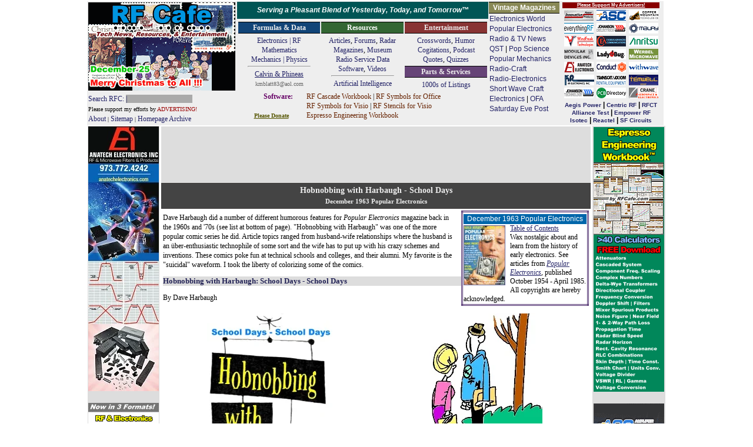

--- FILE ---
content_type: text/html; charset=utf-8
request_url: https://www.google.com/recaptcha/api2/aframe
body_size: 259
content:
<!DOCTYPE HTML><html><head><meta http-equiv="content-type" content="text/html; charset=UTF-8"></head><body><script nonce="RS4QP5NFlFcmzyKJORjADw">/** Anti-fraud and anti-abuse applications only. See google.com/recaptcha */ try{var clients={'sodar':'https://pagead2.googlesyndication.com/pagead/sodar?'};window.addEventListener("message",function(a){try{if(a.source===window.parent){var b=JSON.parse(a.data);var c=clients[b['id']];if(c){var d=document.createElement('img');d.src=c+b['params']+'&rc='+(localStorage.getItem("rc::a")?sessionStorage.getItem("rc::b"):"");window.document.body.appendChild(d);sessionStorage.setItem("rc::e",parseInt(sessionStorage.getItem("rc::e")||0)+1);localStorage.setItem("rc::h",'1766663650022');}}}catch(b){}});window.parent.postMessage("_grecaptcha_ready", "*");}catch(b){}</script></body></html>